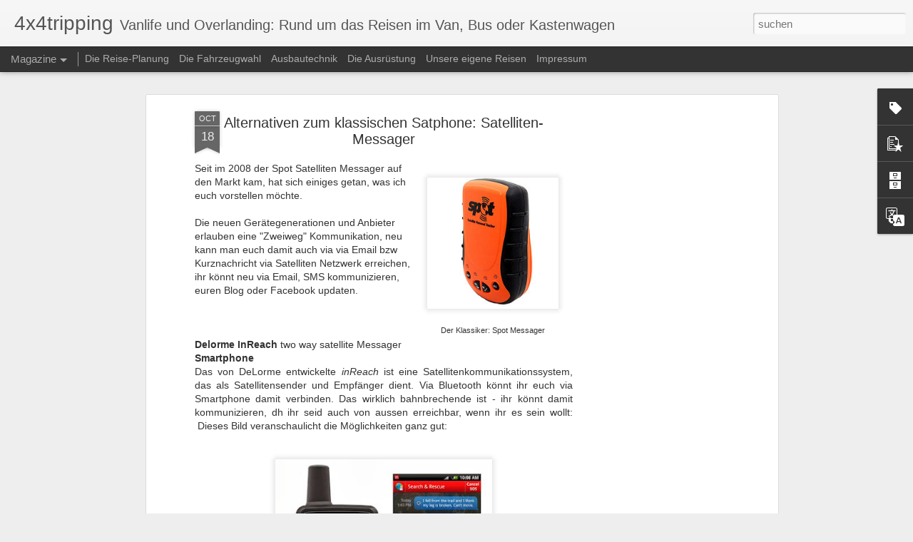

--- FILE ---
content_type: text/html; charset=utf-8
request_url: https://www.google.com/recaptcha/api2/aframe
body_size: 258
content:
<!DOCTYPE HTML><html><head><meta http-equiv="content-type" content="text/html; charset=UTF-8"></head><body><script nonce="DhvVm7McK1EQhmFs7K_b0A">/** Anti-fraud and anti-abuse applications only. See google.com/recaptcha */ try{var clients={'sodar':'https://pagead2.googlesyndication.com/pagead/sodar?'};window.addEventListener("message",function(a){try{if(a.source===window.parent){var b=JSON.parse(a.data);var c=clients[b['id']];if(c){var d=document.createElement('img');d.src=c+b['params']+'&rc='+(localStorage.getItem("rc::a")?sessionStorage.getItem("rc::b"):"");window.document.body.appendChild(d);sessionStorage.setItem("rc::e",parseInt(sessionStorage.getItem("rc::e")||0)+1);localStorage.setItem("rc::h",'1768983485455');}}}catch(b){}});window.parent.postMessage("_grecaptcha_ready", "*");}catch(b){}</script></body></html>

--- FILE ---
content_type: text/javascript; charset=UTF-8
request_url: https://www.4x4tripping.com/?v=0&action=initial&widgetId=Label2&responseType=js&xssi_token=AOuZoY53HPeS0euVkbuA8-R0HrWykQl1Kw%3A1768983483132
body_size: 915
content:
try {
_WidgetManager._HandleControllerResult('Label2', 'initial',{'title': 'Labels', 'display': 'cloud', 'showFreqNumbers': false, 'labels': [{'name': 'Ausr\xfcstung', 'count': 57, 'cssSize': 5, 'url': 'https://www.4x4tripping.com/search/label/Ausr%C3%BCstung'}, {'name': 'Reise-Planung', 'count': 49, 'cssSize': 5, 'url': 'https://www.4x4tripping.com/search/label/Reise-Planung'}, {'name': 'Video', 'count': 44, 'cssSize': 5, 'url': 'https://www.4x4tripping.com/search/label/Video'}, {'name': 'Ausbau-Technik', 'count': 42, 'cssSize': 5, 'url': 'https://www.4x4tripping.com/search/label/Ausbau-Technik'}, {'name': 'Produkttest', 'count': 32, 'cssSize': 4, 'url': 'https://www.4x4tripping.com/search/label/Produkttest'}, {'name': 'Reisevorstellung', 'count': 30, 'cssSize': 4, 'url': 'https://www.4x4tripping.com/search/label/Reisevorstellung'}, {'name': 'Navigation', 'count': 28, 'cssSize': 4, 'url': 'https://www.4x4tripping.com/search/label/Navigation'}, {'name': 'Overlanding', 'count': 27, 'cssSize': 4, 'url': 'https://www.4x4tripping.com/search/label/Overlanding'}, {'name': 'Afrika', 'count': 23, 'cssSize': 4, 'url': 'https://www.4x4tripping.com/search/label/Afrika'}, {'name': 'iPad/iPhone', 'count': 23, 'cssSize': 4, 'url': 'https://www.4x4tripping.com/search/label/iPad%2FiPhone'}, {'name': 'Smartphone', 'count': 20, 'cssSize': 4, 'url': 'https://www.4x4tripping.com/search/label/Smartphone'}, {'name': 'Offtopic', 'count': 19, 'cssSize': 4, 'url': 'https://www.4x4tripping.com/search/label/Offtopic'}, {'name': 'Gef\xfchlswelt', 'count': 18, 'cssSize': 4, 'url': 'https://www.4x4tripping.com/search/label/Gef%C3%BChlswelt'}, {'name': 'Fahrzeug-Auswahl', 'count': 16, 'cssSize': 4, 'url': 'https://www.4x4tripping.com/search/label/Fahrzeug-Auswahl'}, {'name': 'Bergematerial', 'count': 15, 'cssSize': 4, 'url': 'https://www.4x4tripping.com/search/label/Bergematerial'}, {'name': 'Kaufberatung', 'count': 14, 'cssSize': 4, 'url': 'https://www.4x4tripping.com/search/label/Kaufberatung'}, {'name': 'Politik', 'count': 14, 'cssSize': 4, 'url': 'https://www.4x4tripping.com/search/label/Politik'}, {'name': 'Seidenstrasse', 'count': 14, 'cssSize': 4, 'url': 'https://www.4x4tripping.com/search/label/Seidenstrasse'}, {'name': 'Tablet', 'count': 14, 'cssSize': 4, 'url': 'https://www.4x4tripping.com/search/label/Tablet'}, {'name': 'Weltreisen', 'count': 14, 'cssSize': 4, 'url': 'https://www.4x4tripping.com/search/label/Weltreisen'}, {'name': 'Westroute', 'count': 13, 'cssSize': 4, 'url': 'https://www.4x4tripping.com/search/label/Westroute'}, {'name': '#Buschfunk', 'count': 12, 'cssSize': 3, 'url': 'https://www.4x4tripping.com/search/label/%23Buschfunk'}, {'name': 'Bordcomputer', 'count': 12, 'cssSize': 3, 'url': 'https://www.4x4tripping.com/search/label/Bordcomputer'}, {'name': 'Buschfunk', 'count': 12, 'cssSize': 3, 'url': 'https://www.4x4tripping.com/search/label/Buschfunk'}, {'name': 'Ostroute', 'count': 12, 'cssSize': 3, 'url': 'https://www.4x4tripping.com/search/label/Ostroute'}, {'name': 'Reisetipp', 'count': 10, 'cssSize': 3, 'url': 'https://www.4x4tripping.com/search/label/Reisetipp'}, {'name': 'Sicherheitslage', 'count': 10, 'cssSize': 3, 'url': 'https://www.4x4tripping.com/search/label/Sicherheitslage'}, {'name': 'Batterie', 'count': 8, 'cssSize': 3, 'url': 'https://www.4x4tripping.com/search/label/Batterie'}, {'name': 'Outdoor-K\xfcche', 'count': 7, 'cssSize': 3, 'url': 'https://www.4x4tripping.com/search/label/Outdoor-K%C3%BCche'}, {'name': 'Panamerika', 'count': 7, 'cssSize': 3, 'url': 'https://www.4x4tripping.com/search/label/Panamerika'}, {'name': 'camping', 'count': 7, 'cssSize': 3, 'url': 'https://www.4x4tripping.com/search/label/camping'}, {'name': 'Android', 'count': 6, 'cssSize': 3, 'url': 'https://www.4x4tripping.com/search/label/Android'}, {'name': 'Aktivit\xe4ten', 'count': 5, 'cssSize': 3, 'url': 'https://www.4x4tripping.com/search/label/Aktivit%C3%A4ten'}, {'name': 'Bus-Gear', 'count': 5, 'cssSize': 3, 'url': 'https://www.4x4tripping.com/search/label/Bus-Gear'}, {'name': 'H\xf6r und Lesestoff', 'count': 5, 'cssSize': 3, 'url': 'https://www.4x4tripping.com/search/label/H%C3%B6r%20und%20Lesestoff'}, {'name': '4x4tripping', 'count': 4, 'cssSize': 2, 'url': 'https://www.4x4tripping.com/search/label/4x4tripping'}, {'name': 'Australien', 'count': 4, 'cssSize': 2, 'url': 'https://www.4x4tripping.com/search/label/Australien'}, {'name': 'Preistipp', 'count': 4, 'cssSize': 2, 'url': 'https://www.4x4tripping.com/search/label/Preistipp'}, {'name': 'Solar', 'count': 4, 'cssSize': 2, 'url': 'https://www.4x4tripping.com/search/label/Solar'}, {'name': 'Transsibiria', 'count': 4, 'cssSize': 2, 'url': 'https://www.4x4tripping.com/search/label/Transsibiria'}, {'name': 'homeoffice', 'count': 4, 'cssSize': 2, 'url': 'https://www.4x4tripping.com/search/label/homeoffice'}, {'name': 'Carnet', 'count': 3, 'cssSize': 2, 'url': 'https://www.4x4tripping.com/search/label/Carnet'}, {'name': 'Crowdfunding', 'count': 3, 'cssSize': 2, 'url': 'https://www.4x4tripping.com/search/label/Crowdfunding'}, {'name': 'Kurzreisen', 'count': 3, 'cssSize': 2, 'url': 'https://www.4x4tripping.com/search/label/Kurzreisen'}, {'name': 'Schwarmfinanzierung', 'count': 3, 'cssSize': 2, 'url': 'https://www.4x4tripping.com/search/label/Schwarmfinanzierung'}, {'name': 'Schweiz', 'count': 3, 'cssSize': 2, 'url': 'https://www.4x4tripping.com/search/label/Schweiz'}, {'name': 'Sicherheit', 'count': 3, 'cssSize': 2, 'url': 'https://www.4x4tripping.com/search/label/Sicherheit'}, {'name': 'Versicherung', 'count': 3, 'cssSize': 2, 'url': 'https://www.4x4tripping.com/search/label/Versicherung'}, {'name': 'Myanmar', 'count': 2, 'cssSize': 2, 'url': 'https://www.4x4tripping.com/search/label/Myanmar'}, {'name': 'Packliste', 'count': 2, 'cssSize': 2, 'url': 'https://www.4x4tripping.com/search/label/Packliste'}, {'name': 'Vanlife', 'count': 2, 'cssSize': 2, 'url': 'https://www.4x4tripping.com/search/label/Vanlife'}, {'name': 'Wetter', 'count': 2, 'cssSize': 2, 'url': 'https://www.4x4tripping.com/search/label/Wetter'}, {'name': 'Wildcamping', 'count': 2, 'cssSize': 2, 'url': 'https://www.4x4tripping.com/search/label/Wildcamping'}, {'name': 'Windows8', 'count': 2, 'cssSize': 2, 'url': 'https://www.4x4tripping.com/search/label/Windows8'}, {'name': 'Zoll', 'count': 2, 'cssSize': 2, 'url': 'https://www.4x4tripping.com/search/label/Zoll'}, {'name': 'Z\xfcrich', 'count': 2, 'cssSize': 2, 'url': 'https://www.4x4tripping.com/search/label/Z%C3%BCrich'}, {'name': 'gasadapter', 'count': 2, 'cssSize': 2, 'url': 'https://www.4x4tripping.com/search/label/gasadapter'}, {'name': 'App-Vorstellung', 'count': 1, 'cssSize': 1, 'url': 'https://www.4x4tripping.com/search/label/App-Vorstellung'}, {'name': 'Baby', 'count': 1, 'cssSize': 1, 'url': 'https://www.4x4tripping.com/search/label/Baby'}, {'name': 'Canada', 'count': 1, 'cssSize': 1, 'url': 'https://www.4x4tripping.com/search/label/Canada'}, {'name': 'Ersatzteile', 'count': 1, 'cssSize': 1, 'url': 'https://www.4x4tripping.com/search/label/Ersatzteile'}, {'name': 'Luftfahrwerk', 'count': 1, 'cssSize': 1, 'url': 'https://www.4x4tripping.com/search/label/Luftfahrwerk'}, {'name': 'Medikamente', 'count': 1, 'cssSize': 1, 'url': 'https://www.4x4tripping.com/search/label/Medikamente'}, {'name': 'Multimedia', 'count': 1, 'cssSize': 1, 'url': 'https://www.4x4tripping.com/search/label/Multimedia'}, {'name': 'Notstrom', 'count': 1, 'cssSize': 1, 'url': 'https://www.4x4tripping.com/search/label/Notstrom'}, {'name': 'Prepping', 'count': 1, 'cssSize': 1, 'url': 'https://www.4x4tripping.com/search/label/Prepping'}, {'name': 'Reise-Apotheke', 'count': 1, 'cssSize': 1, 'url': 'https://www.4x4tripping.com/search/label/Reise-Apotheke'}, {'name': 'Survival-Vorsorge', 'count': 1, 'cssSize': 1, 'url': 'https://www.4x4tripping.com/search/label/Survival-Vorsorge'}, {'name': 'Veranstaltung', 'count': 1, 'cssSize': 1, 'url': 'https://www.4x4tripping.com/search/label/Veranstaltung'}, {'name': 'Visa', 'count': 1, 'cssSize': 1, 'url': 'https://www.4x4tripping.com/search/label/Visa'}, {'name': 'geld', 'count': 1, 'cssSize': 1, 'url': 'https://www.4x4tripping.com/search/label/geld'}, {'name': 'satire', 'count': 1, 'cssSize': 1, 'url': 'https://www.4x4tripping.com/search/label/satire'}]});
} catch (e) {
  if (typeof log != 'undefined') {
    log('HandleControllerResult failed: ' + e);
  }
}


--- FILE ---
content_type: text/javascript; charset=UTF-8
request_url: https://www.4x4tripping.com/?v=0&action=initial&widgetId=Translate1&responseType=js&xssi_token=AOuZoY53HPeS0euVkbuA8-R0HrWykQl1Kw%3A1768983483132
body_size: -150
content:
try {
_WidgetManager._HandleControllerResult('Translate1', 'initial',{'title': 'Translate', 'layout': 'VERTICAL', 'pageLanguage': 'de'});
} catch (e) {
  if (typeof log != 'undefined') {
    log('HandleControllerResult failed: ' + e);
  }
}


--- FILE ---
content_type: text/javascript; charset=UTF-8
request_url: https://www.4x4tripping.com/?v=0&action=initial&widgetId=PopularPosts2&responseType=js&xssi_token=AOuZoY53HPeS0euVkbuA8-R0HrWykQl1Kw%3A1768983483132
body_size: 3777
content:
try {
_WidgetManager._HandleControllerResult('PopularPosts2', 'initial',{'title': '', 'showSnippets': true, 'showThumbnails': true, 'thumbnailSize': 72, 'showAuthor': false, 'showDate': false, 'posts': [{'id': '4992562775603797090', 'title': 'Adapter f\xfcr Kartuschen: Ersatz f\xfcr Campinggaz R904/R907  ', 'href': 'https://www.4x4tripping.com/2022/01/campinggaz-r904r907-ersatz-adapter-fur-kartuschen.html', 'snippet': 'Wer kennt es nicht, der n\xe4chste Trip ist angedacht - und man f\xe4ngt an dar\xfcber zu gr\xfcbeln, ob die Gasflasche diesen Trip auch noch mitmacht. ...', 'thumbnail': 'https://blogger.googleusercontent.com/img/b/R29vZ2xl/AVvXsEj620V7Zr4DXccyuMiy1C-8wDUkAgEsS46U7XXqekd3MZA68tcuxXD35UDWQ9RI7XpaAPmqlZ-Gh269FUbIQfoEAQlvm8zlj6v-FyUsP-gwmVpZYAco7sNLdMFb7pcJduVtJ9XAZXFl8kst0dPlYL6IkwZ8XuK2hOJ2LqLu-vSG8xEV93wmk1tGk8l3/s72-w400-c-h300/Adapter-temporaere-ersatzkartusche-schraubkartuschen-steckkartusche-ersatz-campinggaz-gasflasche-ersetzen-r907-r904-ersatz-alternative-gasflaschen.jpg', 'featuredImage': 'https://blogger.googleusercontent.com/img/b/R29vZ2xl/AVvXsEj620V7Zr4DXccyuMiy1C-8wDUkAgEsS46U7XXqekd3MZA68tcuxXD35UDWQ9RI7XpaAPmqlZ-Gh269FUbIQfoEAQlvm8zlj6v-FyUsP-gwmVpZYAco7sNLdMFb7pcJduVtJ9XAZXFl8kst0dPlYL6IkwZ8XuK2hOJ2LqLu-vSG8xEV93wmk1tGk8l3/w400-h300/Adapter-temporaere-ersatzkartusche-schraubkartuschen-steckkartusche-ersatz-campinggaz-gasflasche-ersetzen-r907-r904-ersatz-alternative-gasflaschen.jpg'}, {'id': '6582334298622013610', 'title': 'Status der Grenz\xfcberg\xe4nge zwischen Chile und Argentinien', 'href': 'https://www.4x4tripping.com/2024/10/status-grenzubergange-argentinien-chile.html', 'snippet': 'Zwischen Argentinien und Chile gibt es mehr Grenz\xfcberg\xe4nge die mit dem Fahrzeug passierbar sind und eine normale Zollabfertigung haben als d...', 'thumbnail': 'https://blogger.googleusercontent.com/img/b/R29vZ2xl/AVvXsEhBZnQS1lNG_CxWWytKdW-_WkiEC7lSfkjmVqcLFzMHmujpe6BHwCOqrm6THU3X81hMK0TdVs2iWNLk9dph_ZhG0h72xEzahdi27t5ucgjx_ytuQ53edUrthrjRYX0TcFxqWA0ESaYFJPW1LkxIbJWwfWnjbLiAQIpb8MELNxaHske0tN-q7_ZcnmdwSjU/s72-w313-c-h400/argentinien-chile-anden-paesse-internationaler-grenzuebergang-zollabfertigung.jpg', 'featuredImage': 'https://blogger.googleusercontent.com/img/b/R29vZ2xl/AVvXsEhBZnQS1lNG_CxWWytKdW-_WkiEC7lSfkjmVqcLFzMHmujpe6BHwCOqrm6THU3X81hMK0TdVs2iWNLk9dph_ZhG0h72xEzahdi27t5ucgjx_ytuQ53edUrthrjRYX0TcFxqWA0ESaYFJPW1LkxIbJWwfWnjbLiAQIpb8MELNxaHske0tN-q7_ZcnmdwSjU/w313-h400/argentinien-chile-anden-paesse-internationaler-grenzuebergang-zollabfertigung.jpg'}, {'id': '4108806434489345552', 'title': 'Notstrom \x26 Survival: 10-Tage Vorbereitung mit Solar, Ausr\xfcstung \x26 Vorr\xe4ten', 'href': 'https://www.4x4tripping.com/2025/10/notstrom-survival-10-tage-vorbereitung-solar-ausruestung-vorraete.html', 'snippet': 'Beim Thema Prepping verliert man sich leicht in Extremen \u2013 Bunkerromantik hier, Endzeitfantasien da. Sinnvoller ist es, pragmatisch zu bleib...', 'thumbnail': 'https://blogger.googleusercontent.com/img/b/R29vZ2xl/AVvXsEgUHFzOiMt0OV6gX9g3PapyPgzZLueXA4zIw4LF0QseOwCvCGUTWfv6Q2FFhEaR5d0CWyXW74P5tJ4b7JRDe5nWoAVgGUt5ZUR063gNa6h-y9WBPCDcXfZ7C3FxrpFWnCEITRjnkYXiRiiTuBZ7a2GKl-XzZfrP06_8ghJfGPvUYkoav6diALPeOzsGSbA/s72-w400-c-h268/survival-prepping-10-tage-krisenvorbereitung-guide.jpg', 'featuredImage': 'https://blogger.googleusercontent.com/img/b/R29vZ2xl/AVvXsEgUHFzOiMt0OV6gX9g3PapyPgzZLueXA4zIw4LF0QseOwCvCGUTWfv6Q2FFhEaR5d0CWyXW74P5tJ4b7JRDe5nWoAVgGUt5ZUR063gNa6h-y9WBPCDcXfZ7C3FxrpFWnCEITRjnkYXiRiiTuBZ7a2GKl-XzZfrP06_8ghJfGPvUYkoav6diALPeOzsGSbA/w400-h268/survival-prepping-10-tage-krisenvorbereitung-guide.jpg'}, {'id': '2101600831257047386', 'title': 'VB-Airsuspension 4C Luftfahrwerk im Test: Vorteile, Nachteile \x26 Erfahrungen', 'href': 'https://www.4x4tripping.com/2025/07/vb-airsuspension-4c-luftfahrwerk-test-vorteile-nachteile-30mm.html', 'snippet': 'Wir fahren den VW Bus T6.1 mit dem VB-Air 4C Luftfahrwerk (die Variante mit +30\u202fmm H\xf6herlegung) nicht nur auf Reisen, sondern auch ab und zu...', 'thumbnail': 'https://blogger.googleusercontent.com/img/b/R29vZ2xl/AVvXsEg_Om2cKWER0L3IJChdIm4BPWZmz_fk8KsdxdKwdA7RXcfeFszFriWpneYmB_KNtYkh-Z5-rb4wzYdBNy-qWRBbjH4fJGaasU-kkcJBnBZ1vkTOTpnycPaOk2-ZQE_7ttPoCqfN1KH5PdaQnKs6piC6TYDL2asjLAFxKuz7Bephaj5BjVVgQXbiVJrLfsg/s72-w400-c-h300/motorsaege-holz-saegen-lagerfeuer-saege-akku-kettensaege-handlich-elektrisch-batterie-004.jpg', 'featuredImage': 'https://blogger.googleusercontent.com/img/b/R29vZ2xl/AVvXsEg_Om2cKWER0L3IJChdIm4BPWZmz_fk8KsdxdKwdA7RXcfeFszFriWpneYmB_KNtYkh-Z5-rb4wzYdBNy-qWRBbjH4fJGaasU-kkcJBnBZ1vkTOTpnycPaOk2-ZQE_7ttPoCqfN1KH5PdaQnKs6piC6TYDL2asjLAFxKuz7Bephaj5BjVVgQXbiVJrLfsg/w400-h300/motorsaege-holz-saegen-lagerfeuer-saege-akku-kettensaege-handlich-elektrisch-batterie-004.jpg'}, {'id': '8669892719207116445', 'title': 'Fernfahren \u2014 Overlanding-Familie aus der Schweiz reist durch Afrika', 'href': 'https://www.4x4tripping.com/2025/08/overlanding-familie-schweiz-transafrika-reise.html', 'snippet': 'Heute gibt es einen optischen Leckerbissen aus unserer Transafrika-Westroute Linksammlung .\xa0 Carmen, Sandro und ihr Sohn Theo aus dem Berner...', 'thumbnail': 'https://lh3.googleusercontent.com/blogger_img_proxy/AEn0k_sm1ee4QDGP34eADsODvdnhkeA3zgfK4fX_Zdc0tBMBtUxlajOY-CUY8QzlAsDtVnx4Cliv6sQfcONApgDAY4OOTx6w-dhabWYr_n1T_Gih0A', 'featuredImage': 'https://lh3.googleusercontent.com/blogger_img_proxy/AEn0k_tvmMsRyzeh4jlft7GvfKIlrdd-G-dS6hj_9tp3U9FHVnFT_ZFcpf85tvrT-ThZVV4hAmUb2iV_Hk3twrKL2qZH-M9rQG7b_GM-3l8tE2AldbEw'}, {'id': '8274218931053780194', 'title': 'Paso Mayer - von O`Higgins nach Argentinien', 'href': 'https://www.4x4tripping.com/2025/12/paso-mayer-von-ohiggins-nach-argentinien.html', 'snippet': 'Die aktiven Mitleser errinnern sich bestimmt an meinem Artikel zu einem \x26quot;der\x26quot; sagenumwobenen bekannten Offroad Tracks in S\xfcdamerik...', 'thumbnail': 'https://blogger.googleusercontent.com/img/b/R29vZ2xl/AVvXsEhpaA5KCcoXeWDn0cY6n5ch_C9EJxP6mloimnfWpC8cCvnkYKFAYGnHHiR5SJGEmJz__WX1ZuT47hvMswfFGAR8hCWlhnyMWLKWkCgyCuHXg7nKkR_xx3Vl67BsmvAJUN29yIwVncmCzSs/s72-w496-c-h279/ohiggins-Carretera+Austral-Patagonia-connect-ruta40-offroad-argentina-4x4-vanlife-overlanding.JPG', 'featuredImage': 'https://blogger.googleusercontent.com/img/b/R29vZ2xl/AVvXsEhpaA5KCcoXeWDn0cY6n5ch_C9EJxP6mloimnfWpC8cCvnkYKFAYGnHHiR5SJGEmJz__WX1ZuT47hvMswfFGAR8hCWlhnyMWLKWkCgyCuHXg7nKkR_xx3Vl67BsmvAJUN29yIwVncmCzSs/w496-h279/ohiggins-Carretera+Austral-Patagonia-connect-ruta40-offroad-argentina-4x4-vanlife-overlanding.JPG'}, {'id': '7839937833951647713', 'title': 'Heisse Aussendusche - L\xf6sungsans\xe4tze f\xfcr Vanlife und Overlanding', 'href': 'https://www.4x4tripping.com/2021/06/heisse-dusche-fuer-Overlanding-Vanlife.html', 'snippet': 'Wir Reisen seit 9 Jahren mit einem W\xe4rmetauscher der in den Motor K\xfchlkreislauf integriert ist. Diese L\xf6sung erfordert einen gr\xf6sseren Eingr...', 'thumbnail': 'https://blogger.googleusercontent.com/img/b/R29vZ2xl/AVvXsEgkpUsue3ec8iY8LbzK5Z73XEreZpFtL6ZSQk0YWb3aLSATo0nJ6QmCh-__pUieisc726D_Jc3fS3zoWgMgP1j9VA4DV2CPSHveJeu8zmGwtAgN50szTmU9TY3jqGvMFjjk2KRS-ak7KWw/s72-w308-c-h320/Camping-gas-elektro-durchlauferhitzer-wohnmobil-wildcamping-heiss-duschen-butan-12v-220v-verbot.jpg', 'featuredImage': 'https://blogger.googleusercontent.com/img/b/R29vZ2xl/AVvXsEgkpUsue3ec8iY8LbzK5Z73XEreZpFtL6ZSQk0YWb3aLSATo0nJ6QmCh-__pUieisc726D_Jc3fS3zoWgMgP1j9VA4DV2CPSHveJeu8zmGwtAgN50szTmU9TY3jqGvMFjjk2KRS-ak7KWw/w308-h320/Camping-gas-elektro-durchlauferhitzer-wohnmobil-wildcamping-heiss-duschen-butan-12v-220v-verbot.jpg'}, {'id': '5877973593353313539', 'title': 'Reisefahrzeug Offroad-Umbau was braucht es wirklich?', 'href': 'https://www.4x4tripping.com/2020/09/reisefahrzeug-offroad-umbau-was-es-wirklich-braucht.html', 'snippet': '   Der Fahrzeug Ausbau, in englisch vehicle overland preparation- ist f\xfcr jeden Einsteiger in das Thema \xe4usserst verwirrend. Immer wieder we...', 'thumbnail': 'https://blogger.googleusercontent.com/img/b/R29vZ2xl/AVvXsEgj8fa4UYd4aT6L06jLyypT3zlS3rQR9r_c2il2SAMp6Fmcmv4zJXaPptI4wtQR-pn64HWZirvaBRiMiKSRHX5Kzo4jBlLA8yEUyxt5WOcBOVvGaklDPREWPlSRhEAuItXDT7Ozb7HymtI/s72-w400-c-h225/overland-vehicle-preparation-overlanding-fahrzeugumbau-offroad-tips-erfahrungen-r%25C3%25BCckblick.JPG', 'featuredImage': 'https://blogger.googleusercontent.com/img/b/R29vZ2xl/AVvXsEgj8fa4UYd4aT6L06jLyypT3zlS3rQR9r_c2il2SAMp6Fmcmv4zJXaPptI4wtQR-pn64HWZirvaBRiMiKSRHX5Kzo4jBlLA8yEUyxt5WOcBOVvGaklDPREWPlSRhEAuItXDT7Ozb7HymtI/w400-h225/overland-vehicle-preparation-overlanding-fahrzeugumbau-offroad-tips-erfahrungen-r%25C3%25BCckblick.JPG'}, {'id': '7212365389462800593', 'title': 'Die portable Standheizung f\xfcrs Dachzelt, Zelt und Wohnwagen oder Boot', 'href': 'https://www.4x4tripping.com/2022/10/die-portable-standheizung-furs-dachzelt-und-wohnwagen.html', 'snippet': 'In vielen Foren und Blogs finden sich tolle \xabDo It Yourself\xbb oder auch kurz DIY Projekte wo eine Standheizung f\xfcr das Dachzelt in eine alte ...', 'thumbnail': 'https://blogger.googleusercontent.com/img/b/R29vZ2xl/AVvXsEjoScdJSdo1iyJXAIBOwvaPFtaljAwYLj9G8C4amj3d2h92ySqfF8SQvhHygS9SjeDcoRhYHT2IAgRL8tSuAnktFThN_it0JnBMaqnomk-ueTu-0nVZ4wSuAyZvHKdPN3kWAPEoSl1tp7rFZari1sBHngwMppapEo8lK8Tw-l_KHuikLlmByv93HTH4/s72-w400-c-h299/dachzelt-heizung-externe-diesel-standheizung-fernbedienung.JPG', 'featuredImage': 'https://blogger.googleusercontent.com/img/b/R29vZ2xl/AVvXsEjoScdJSdo1iyJXAIBOwvaPFtaljAwYLj9G8C4amj3d2h92ySqfF8SQvhHygS9SjeDcoRhYHT2IAgRL8tSuAnktFThN_it0JnBMaqnomk-ueTu-0nVZ4wSuAyZvHKdPN3kWAPEoSl1tp7rFZari1sBHngwMppapEo8lK8Tw-l_KHuikLlmByv93HTH4/w400-h299/dachzelt-heizung-externe-diesel-standheizung-fernbedienung.JPG'}, {'id': '2832311449641494535', 'title': 'Packliste Vanlife Basis Ausr\xfcstung - was geh\xf6rt zur Grundausr\xfcstung?', 'href': 'https://www.4x4tripping.com/2023/05/packliste-vanlife-basis-ausrustung-grundausruestung.html', 'snippet': '\xa0 Ihr kennt sie, die kleinen Helferchen die nirgends auf einen Packliste sind, aber die richtig fehlen w\xfcrden wenn man sie nicht dabei hat. ...', 'thumbnail': 'https://blogger.googleusercontent.com/img/b/R29vZ2xl/AVvXsEg9cVpXRhY9L-4EgPo8WIJXiUv_eEmBfQNtVMBO5qqWU1pLTmnP1zfKAyM6ZLRVdj0rSOAb_OsfPbVCWEEsj_JKifHUC2az3dXvdsaovXYXTMX-A_dk1Fos60cPoMvM4qt2b40MsKmEVhy5slNNMaTrCvjZwnv-ne8IwWVTDvvd9WHvi_o6jA-cf7_s/s72-w400-c-h127/vanlife-packliste-ausruestung-basis-basics-grundausruestung-wohnmobil-reisefahrzeug-camping.jpg', 'featuredImage': 'https://blogger.googleusercontent.com/img/b/R29vZ2xl/AVvXsEg9cVpXRhY9L-4EgPo8WIJXiUv_eEmBfQNtVMBO5qqWU1pLTmnP1zfKAyM6ZLRVdj0rSOAb_OsfPbVCWEEsj_JKifHUC2az3dXvdsaovXYXTMX-A_dk1Fos60cPoMvM4qt2b40MsKmEVhy5slNNMaTrCvjZwnv-ne8IwWVTDvvd9WHvi_o6jA-cf7_s/w400-h127/vanlife-packliste-ausruestung-basis-basics-grundausruestung-wohnmobil-reisefahrzeug-camping.jpg'}]});
} catch (e) {
  if (typeof log != 'undefined') {
    log('HandleControllerResult failed: ' + e);
  }
}


--- FILE ---
content_type: text/javascript; charset=UTF-8
request_url: https://www.4x4tripping.com/?v=0&action=initial&widgetId=Label2&responseType=js&xssi_token=AOuZoY53HPeS0euVkbuA8-R0HrWykQl1Kw%3A1768983483132
body_size: 835
content:
try {
_WidgetManager._HandleControllerResult('Label2', 'initial',{'title': 'Labels', 'display': 'cloud', 'showFreqNumbers': false, 'labels': [{'name': 'Ausr\xfcstung', 'count': 57, 'cssSize': 5, 'url': 'https://www.4x4tripping.com/search/label/Ausr%C3%BCstung'}, {'name': 'Reise-Planung', 'count': 49, 'cssSize': 5, 'url': 'https://www.4x4tripping.com/search/label/Reise-Planung'}, {'name': 'Video', 'count': 44, 'cssSize': 5, 'url': 'https://www.4x4tripping.com/search/label/Video'}, {'name': 'Ausbau-Technik', 'count': 42, 'cssSize': 5, 'url': 'https://www.4x4tripping.com/search/label/Ausbau-Technik'}, {'name': 'Produkttest', 'count': 32, 'cssSize': 4, 'url': 'https://www.4x4tripping.com/search/label/Produkttest'}, {'name': 'Reisevorstellung', 'count': 30, 'cssSize': 4, 'url': 'https://www.4x4tripping.com/search/label/Reisevorstellung'}, {'name': 'Navigation', 'count': 28, 'cssSize': 4, 'url': 'https://www.4x4tripping.com/search/label/Navigation'}, {'name': 'Overlanding', 'count': 27, 'cssSize': 4, 'url': 'https://www.4x4tripping.com/search/label/Overlanding'}, {'name': 'Afrika', 'count': 23, 'cssSize': 4, 'url': 'https://www.4x4tripping.com/search/label/Afrika'}, {'name': 'iPad/iPhone', 'count': 23, 'cssSize': 4, 'url': 'https://www.4x4tripping.com/search/label/iPad%2FiPhone'}, {'name': 'Smartphone', 'count': 20, 'cssSize': 4, 'url': 'https://www.4x4tripping.com/search/label/Smartphone'}, {'name': 'Offtopic', 'count': 19, 'cssSize': 4, 'url': 'https://www.4x4tripping.com/search/label/Offtopic'}, {'name': 'Gef\xfchlswelt', 'count': 18, 'cssSize': 4, 'url': 'https://www.4x4tripping.com/search/label/Gef%C3%BChlswelt'}, {'name': 'Fahrzeug-Auswahl', 'count': 16, 'cssSize': 4, 'url': 'https://www.4x4tripping.com/search/label/Fahrzeug-Auswahl'}, {'name': 'Bergematerial', 'count': 15, 'cssSize': 4, 'url': 'https://www.4x4tripping.com/search/label/Bergematerial'}, {'name': 'Kaufberatung', 'count': 14, 'cssSize': 4, 'url': 'https://www.4x4tripping.com/search/label/Kaufberatung'}, {'name': 'Politik', 'count': 14, 'cssSize': 4, 'url': 'https://www.4x4tripping.com/search/label/Politik'}, {'name': 'Seidenstrasse', 'count': 14, 'cssSize': 4, 'url': 'https://www.4x4tripping.com/search/label/Seidenstrasse'}, {'name': 'Tablet', 'count': 14, 'cssSize': 4, 'url': 'https://www.4x4tripping.com/search/label/Tablet'}, {'name': 'Weltreisen', 'count': 14, 'cssSize': 4, 'url': 'https://www.4x4tripping.com/search/label/Weltreisen'}, {'name': 'Westroute', 'count': 13, 'cssSize': 4, 'url': 'https://www.4x4tripping.com/search/label/Westroute'}, {'name': '#Buschfunk', 'count': 12, 'cssSize': 3, 'url': 'https://www.4x4tripping.com/search/label/%23Buschfunk'}, {'name': 'Bordcomputer', 'count': 12, 'cssSize': 3, 'url': 'https://www.4x4tripping.com/search/label/Bordcomputer'}, {'name': 'Buschfunk', 'count': 12, 'cssSize': 3, 'url': 'https://www.4x4tripping.com/search/label/Buschfunk'}, {'name': 'Ostroute', 'count': 12, 'cssSize': 3, 'url': 'https://www.4x4tripping.com/search/label/Ostroute'}, {'name': 'Reisetipp', 'count': 10, 'cssSize': 3, 'url': 'https://www.4x4tripping.com/search/label/Reisetipp'}, {'name': 'Sicherheitslage', 'count': 10, 'cssSize': 3, 'url': 'https://www.4x4tripping.com/search/label/Sicherheitslage'}, {'name': 'Batterie', 'count': 8, 'cssSize': 3, 'url': 'https://www.4x4tripping.com/search/label/Batterie'}, {'name': 'Outdoor-K\xfcche', 'count': 7, 'cssSize': 3, 'url': 'https://www.4x4tripping.com/search/label/Outdoor-K%C3%BCche'}, {'name': 'Panamerika', 'count': 7, 'cssSize': 3, 'url': 'https://www.4x4tripping.com/search/label/Panamerika'}, {'name': 'camping', 'count': 7, 'cssSize': 3, 'url': 'https://www.4x4tripping.com/search/label/camping'}, {'name': 'Android', 'count': 6, 'cssSize': 3, 'url': 'https://www.4x4tripping.com/search/label/Android'}, {'name': 'Aktivit\xe4ten', 'count': 5, 'cssSize': 3, 'url': 'https://www.4x4tripping.com/search/label/Aktivit%C3%A4ten'}, {'name': 'Bus-Gear', 'count': 5, 'cssSize': 3, 'url': 'https://www.4x4tripping.com/search/label/Bus-Gear'}, {'name': 'H\xf6r und Lesestoff', 'count': 5, 'cssSize': 3, 'url': 'https://www.4x4tripping.com/search/label/H%C3%B6r%20und%20Lesestoff'}, {'name': '4x4tripping', 'count': 4, 'cssSize': 2, 'url': 'https://www.4x4tripping.com/search/label/4x4tripping'}, {'name': 'Australien', 'count': 4, 'cssSize': 2, 'url': 'https://www.4x4tripping.com/search/label/Australien'}, {'name': 'Preistipp', 'count': 4, 'cssSize': 2, 'url': 'https://www.4x4tripping.com/search/label/Preistipp'}, {'name': 'Solar', 'count': 4, 'cssSize': 2, 'url': 'https://www.4x4tripping.com/search/label/Solar'}, {'name': 'Transsibiria', 'count': 4, 'cssSize': 2, 'url': 'https://www.4x4tripping.com/search/label/Transsibiria'}, {'name': 'homeoffice', 'count': 4, 'cssSize': 2, 'url': 'https://www.4x4tripping.com/search/label/homeoffice'}, {'name': 'Carnet', 'count': 3, 'cssSize': 2, 'url': 'https://www.4x4tripping.com/search/label/Carnet'}, {'name': 'Crowdfunding', 'count': 3, 'cssSize': 2, 'url': 'https://www.4x4tripping.com/search/label/Crowdfunding'}, {'name': 'Kurzreisen', 'count': 3, 'cssSize': 2, 'url': 'https://www.4x4tripping.com/search/label/Kurzreisen'}, {'name': 'Schwarmfinanzierung', 'count': 3, 'cssSize': 2, 'url': 'https://www.4x4tripping.com/search/label/Schwarmfinanzierung'}, {'name': 'Schweiz', 'count': 3, 'cssSize': 2, 'url': 'https://www.4x4tripping.com/search/label/Schweiz'}, {'name': 'Sicherheit', 'count': 3, 'cssSize': 2, 'url': 'https://www.4x4tripping.com/search/label/Sicherheit'}, {'name': 'Versicherung', 'count': 3, 'cssSize': 2, 'url': 'https://www.4x4tripping.com/search/label/Versicherung'}, {'name': 'Myanmar', 'count': 2, 'cssSize': 2, 'url': 'https://www.4x4tripping.com/search/label/Myanmar'}, {'name': 'Packliste', 'count': 2, 'cssSize': 2, 'url': 'https://www.4x4tripping.com/search/label/Packliste'}, {'name': 'Vanlife', 'count': 2, 'cssSize': 2, 'url': 'https://www.4x4tripping.com/search/label/Vanlife'}, {'name': 'Wetter', 'count': 2, 'cssSize': 2, 'url': 'https://www.4x4tripping.com/search/label/Wetter'}, {'name': 'Wildcamping', 'count': 2, 'cssSize': 2, 'url': 'https://www.4x4tripping.com/search/label/Wildcamping'}, {'name': 'Windows8', 'count': 2, 'cssSize': 2, 'url': 'https://www.4x4tripping.com/search/label/Windows8'}, {'name': 'Zoll', 'count': 2, 'cssSize': 2, 'url': 'https://www.4x4tripping.com/search/label/Zoll'}, {'name': 'Z\xfcrich', 'count': 2, 'cssSize': 2, 'url': 'https://www.4x4tripping.com/search/label/Z%C3%BCrich'}, {'name': 'gasadapter', 'count': 2, 'cssSize': 2, 'url': 'https://www.4x4tripping.com/search/label/gasadapter'}, {'name': 'App-Vorstellung', 'count': 1, 'cssSize': 1, 'url': 'https://www.4x4tripping.com/search/label/App-Vorstellung'}, {'name': 'Baby', 'count': 1, 'cssSize': 1, 'url': 'https://www.4x4tripping.com/search/label/Baby'}, {'name': 'Canada', 'count': 1, 'cssSize': 1, 'url': 'https://www.4x4tripping.com/search/label/Canada'}, {'name': 'Ersatzteile', 'count': 1, 'cssSize': 1, 'url': 'https://www.4x4tripping.com/search/label/Ersatzteile'}, {'name': 'Luftfahrwerk', 'count': 1, 'cssSize': 1, 'url': 'https://www.4x4tripping.com/search/label/Luftfahrwerk'}, {'name': 'Medikamente', 'count': 1, 'cssSize': 1, 'url': 'https://www.4x4tripping.com/search/label/Medikamente'}, {'name': 'Multimedia', 'count': 1, 'cssSize': 1, 'url': 'https://www.4x4tripping.com/search/label/Multimedia'}, {'name': 'Notstrom', 'count': 1, 'cssSize': 1, 'url': 'https://www.4x4tripping.com/search/label/Notstrom'}, {'name': 'Prepping', 'count': 1, 'cssSize': 1, 'url': 'https://www.4x4tripping.com/search/label/Prepping'}, {'name': 'Reise-Apotheke', 'count': 1, 'cssSize': 1, 'url': 'https://www.4x4tripping.com/search/label/Reise-Apotheke'}, {'name': 'Survival-Vorsorge', 'count': 1, 'cssSize': 1, 'url': 'https://www.4x4tripping.com/search/label/Survival-Vorsorge'}, {'name': 'Veranstaltung', 'count': 1, 'cssSize': 1, 'url': 'https://www.4x4tripping.com/search/label/Veranstaltung'}, {'name': 'Visa', 'count': 1, 'cssSize': 1, 'url': 'https://www.4x4tripping.com/search/label/Visa'}, {'name': 'geld', 'count': 1, 'cssSize': 1, 'url': 'https://www.4x4tripping.com/search/label/geld'}, {'name': 'satire', 'count': 1, 'cssSize': 1, 'url': 'https://www.4x4tripping.com/search/label/satire'}]});
} catch (e) {
  if (typeof log != 'undefined') {
    log('HandleControllerResult failed: ' + e);
  }
}


--- FILE ---
content_type: text/javascript; charset=UTF-8
request_url: https://www.4x4tripping.com/?v=0&action=initial&widgetId=BlogArchive1&responseType=js&xssi_token=AOuZoY53HPeS0euVkbuA8-R0HrWykQl1Kw%3A1768983483132
body_size: 1586
content:
try {
_WidgetManager._HandleControllerResult('BlogArchive1', 'initial',{'url': 'https://www.4x4tripping.com/search?updated-min\x3d1970-01-01T01:00:00%2B01:00\x26updated-max\x3d292278994-08-17T07:12:55Z\x26max-results\x3d50', 'name': 'All Posts', 'expclass': 'expanded', 'toggleId': 'ALL-0', 'post-count': 435, 'data': [{'url': 'https://www.4x4tripping.com/2026/', 'name': '2026', 'expclass': 'expanded', 'toggleId': 'YEARLY-1767222000000', 'post-count': 1, 'data': [{'url': 'https://www.4x4tripping.com/2026/01/', 'name': 'Januar', 'expclass': 'expanded', 'toggleId': 'MONTHLY-1767222000000', 'post-count': 1, 'posts': [{'title': 'Notstrom \x26amp; Survival: 10-Tage Vorbereitung mit Sola...', 'url': 'https://www.4x4tripping.com/2025/10/notstrom-survival-10-tage-vorbereitung-solar-ausruestung-vorraete.html'}]}]}, {'url': 'https://www.4x4tripping.com/2025/', 'name': '2025', 'expclass': 'collapsed', 'toggleId': 'YEARLY-1735686000000', 'post-count': 27, 'data': [{'url': 'https://www.4x4tripping.com/2025/12/', 'name': 'Dezember', 'expclass': 'collapsed', 'toggleId': 'MONTHLY-1764543600000', 'post-count': 1}, {'url': 'https://www.4x4tripping.com/2025/11/', 'name': 'November', 'expclass': 'collapsed', 'toggleId': 'MONTHLY-1761951600000', 'post-count': 2}, {'url': 'https://www.4x4tripping.com/2025/10/', 'name': 'Oktober', 'expclass': 'collapsed', 'toggleId': 'MONTHLY-1759269600000', 'post-count': 2}, {'url': 'https://www.4x4tripping.com/2025/09/', 'name': 'September', 'expclass': 'collapsed', 'toggleId': 'MONTHLY-1756677600000', 'post-count': 1}, {'url': 'https://www.4x4tripping.com/2025/08/', 'name': 'August', 'expclass': 'collapsed', 'toggleId': 'MONTHLY-1753999200000', 'post-count': 3}, {'url': 'https://www.4x4tripping.com/2025/07/', 'name': 'Juli', 'expclass': 'collapsed', 'toggleId': 'MONTHLY-1751320800000', 'post-count': 6}, {'url': 'https://www.4x4tripping.com/2025/06/', 'name': 'Juni', 'expclass': 'collapsed', 'toggleId': 'MONTHLY-1748728800000', 'post-count': 1}, {'url': 'https://www.4x4tripping.com/2025/05/', 'name': 'Mai', 'expclass': 'collapsed', 'toggleId': 'MONTHLY-1746050400000', 'post-count': 6}, {'url': 'https://www.4x4tripping.com/2025/04/', 'name': 'April', 'expclass': 'collapsed', 'toggleId': 'MONTHLY-1743458400000', 'post-count': 2}, {'url': 'https://www.4x4tripping.com/2025/03/', 'name': 'M\xe4rz', 'expclass': 'collapsed', 'toggleId': 'MONTHLY-1740783600000', 'post-count': 2}, {'url': 'https://www.4x4tripping.com/2025/02/', 'name': 'Februar', 'expclass': 'collapsed', 'toggleId': 'MONTHLY-1738364400000', 'post-count': 1}]}, {'url': 'https://www.4x4tripping.com/2024/', 'name': '2024', 'expclass': 'collapsed', 'toggleId': 'YEARLY-1704063600000', 'post-count': 31, 'data': [{'url': 'https://www.4x4tripping.com/2024/12/', 'name': 'Dezember', 'expclass': 'collapsed', 'toggleId': 'MONTHLY-1733007600000', 'post-count': 3}, {'url': 'https://www.4x4tripping.com/2024/11/', 'name': 'November', 'expclass': 'collapsed', 'toggleId': 'MONTHLY-1730415600000', 'post-count': 2}, {'url': 'https://www.4x4tripping.com/2024/10/', 'name': 'Oktober', 'expclass': 'collapsed', 'toggleId': 'MONTHLY-1727733600000', 'post-count': 4}, {'url': 'https://www.4x4tripping.com/2024/09/', 'name': 'September', 'expclass': 'collapsed', 'toggleId': 'MONTHLY-1725141600000', 'post-count': 2}, {'url': 'https://www.4x4tripping.com/2024/08/', 'name': 'August', 'expclass': 'collapsed', 'toggleId': 'MONTHLY-1722463200000', 'post-count': 4}, {'url': 'https://www.4x4tripping.com/2024/07/', 'name': 'Juli', 'expclass': 'collapsed', 'toggleId': 'MONTHLY-1719784800000', 'post-count': 1}, {'url': 'https://www.4x4tripping.com/2024/06/', 'name': 'Juni', 'expclass': 'collapsed', 'toggleId': 'MONTHLY-1717192800000', 'post-count': 2}, {'url': 'https://www.4x4tripping.com/2024/05/', 'name': 'Mai', 'expclass': 'collapsed', 'toggleId': 'MONTHLY-1714514400000', 'post-count': 2}, {'url': 'https://www.4x4tripping.com/2024/04/', 'name': 'April', 'expclass': 'collapsed', 'toggleId': 'MONTHLY-1711922400000', 'post-count': 2}, {'url': 'https://www.4x4tripping.com/2024/03/', 'name': 'M\xe4rz', 'expclass': 'collapsed', 'toggleId': 'MONTHLY-1709247600000', 'post-count': 3}, {'url': 'https://www.4x4tripping.com/2024/02/', 'name': 'Februar', 'expclass': 'collapsed', 'toggleId': 'MONTHLY-1706742000000', 'post-count': 4}, {'url': 'https://www.4x4tripping.com/2024/01/', 'name': 'Januar', 'expclass': 'collapsed', 'toggleId': 'MONTHLY-1704063600000', 'post-count': 2}]}, {'url': 'https://www.4x4tripping.com/2023/', 'name': '2023', 'expclass': 'collapsed', 'toggleId': 'YEARLY-1672527600000', 'post-count': 79, 'data': [{'url': 'https://www.4x4tripping.com/2023/12/', 'name': 'Dezember', 'expclass': 'collapsed', 'toggleId': 'MONTHLY-1701385200000', 'post-count': 4}, {'url': 'https://www.4x4tripping.com/2023/11/', 'name': 'November', 'expclass': 'collapsed', 'toggleId': 'MONTHLY-1698793200000', 'post-count': 2}, {'url': 'https://www.4x4tripping.com/2023/10/', 'name': 'Oktober', 'expclass': 'collapsed', 'toggleId': 'MONTHLY-1696111200000', 'post-count': 6}, {'url': 'https://www.4x4tripping.com/2023/09/', 'name': 'September', 'expclass': 'collapsed', 'toggleId': 'MONTHLY-1693519200000', 'post-count': 7}, {'url': 'https://www.4x4tripping.com/2023/08/', 'name': 'August', 'expclass': 'collapsed', 'toggleId': 'MONTHLY-1690840800000', 'post-count': 10}, {'url': 'https://www.4x4tripping.com/2023/07/', 'name': 'Juli', 'expclass': 'collapsed', 'toggleId': 'MONTHLY-1688162400000', 'post-count': 7}, {'url': 'https://www.4x4tripping.com/2023/06/', 'name': 'Juni', 'expclass': 'collapsed', 'toggleId': 'MONTHLY-1685570400000', 'post-count': 13}, {'url': 'https://www.4x4tripping.com/2023/05/', 'name': 'Mai', 'expclass': 'collapsed', 'toggleId': 'MONTHLY-1682892000000', 'post-count': 8}, {'url': 'https://www.4x4tripping.com/2023/04/', 'name': 'April', 'expclass': 'collapsed', 'toggleId': 'MONTHLY-1680300000000', 'post-count': 4}, {'url': 'https://www.4x4tripping.com/2023/03/', 'name': 'M\xe4rz', 'expclass': 'collapsed', 'toggleId': 'MONTHLY-1677625200000', 'post-count': 4}, {'url': 'https://www.4x4tripping.com/2023/02/', 'name': 'Februar', 'expclass': 'collapsed', 'toggleId': 'MONTHLY-1675206000000', 'post-count': 6}, {'url': 'https://www.4x4tripping.com/2023/01/', 'name': 'Januar', 'expclass': 'collapsed', 'toggleId': 'MONTHLY-1672527600000', 'post-count': 8}]}, {'url': 'https://www.4x4tripping.com/2022/', 'name': '2022', 'expclass': 'collapsed', 'toggleId': 'YEARLY-1640991600000', 'post-count': 55, 'data': [{'url': 'https://www.4x4tripping.com/2022/12/', 'name': 'Dezember', 'expclass': 'collapsed', 'toggleId': 'MONTHLY-1669849200000', 'post-count': 5}, {'url': 'https://www.4x4tripping.com/2022/11/', 'name': 'November', 'expclass': 'collapsed', 'toggleId': 'MONTHLY-1667257200000', 'post-count': 12}, {'url': 'https://www.4x4tripping.com/2022/10/', 'name': 'Oktober', 'expclass': 'collapsed', 'toggleId': 'MONTHLY-1664575200000', 'post-count': 4}, {'url': 'https://www.4x4tripping.com/2022/09/', 'name': 'September', 'expclass': 'collapsed', 'toggleId': 'MONTHLY-1661983200000', 'post-count': 4}, {'url': 'https://www.4x4tripping.com/2022/08/', 'name': 'August', 'expclass': 'collapsed', 'toggleId': 'MONTHLY-1659304800000', 'post-count': 3}, {'url': 'https://www.4x4tripping.com/2022/07/', 'name': 'Juli', 'expclass': 'collapsed', 'toggleId': 'MONTHLY-1656626400000', 'post-count': 3}, {'url': 'https://www.4x4tripping.com/2022/06/', 'name': 'Juni', 'expclass': 'collapsed', 'toggleId': 'MONTHLY-1654034400000', 'post-count': 4}, {'url': 'https://www.4x4tripping.com/2022/05/', 'name': 'Mai', 'expclass': 'collapsed', 'toggleId': 'MONTHLY-1651356000000', 'post-count': 5}, {'url': 'https://www.4x4tripping.com/2022/04/', 'name': 'April', 'expclass': 'collapsed', 'toggleId': 'MONTHLY-1648764000000', 'post-count': 4}, {'url': 'https://www.4x4tripping.com/2022/03/', 'name': 'M\xe4rz', 'expclass': 'collapsed', 'toggleId': 'MONTHLY-1646089200000', 'post-count': 4}, {'url': 'https://www.4x4tripping.com/2022/02/', 'name': 'Februar', 'expclass': 'collapsed', 'toggleId': 'MONTHLY-1643670000000', 'post-count': 3}, {'url': 'https://www.4x4tripping.com/2022/01/', 'name': 'Januar', 'expclass': 'collapsed', 'toggleId': 'MONTHLY-1640991600000', 'post-count': 4}]}, {'url': 'https://www.4x4tripping.com/2021/', 'name': '2021', 'expclass': 'collapsed', 'toggleId': 'YEARLY-1609455600000', 'post-count': 60, 'data': [{'url': 'https://www.4x4tripping.com/2021/12/', 'name': 'Dezember', 'expclass': 'collapsed', 'toggleId': 'MONTHLY-1638313200000', 'post-count': 3}, {'url': 'https://www.4x4tripping.com/2021/11/', 'name': 'November', 'expclass': 'collapsed', 'toggleId': 'MONTHLY-1635721200000', 'post-count': 5}, {'url': 'https://www.4x4tripping.com/2021/10/', 'name': 'Oktober', 'expclass': 'collapsed', 'toggleId': 'MONTHLY-1633039200000', 'post-count': 5}, {'url': 'https://www.4x4tripping.com/2021/09/', 'name': 'September', 'expclass': 'collapsed', 'toggleId': 'MONTHLY-1630447200000', 'post-count': 4}, {'url': 'https://www.4x4tripping.com/2021/08/', 'name': 'August', 'expclass': 'collapsed', 'toggleId': 'MONTHLY-1627768800000', 'post-count': 3}, {'url': 'https://www.4x4tripping.com/2021/07/', 'name': 'Juli', 'expclass': 'collapsed', 'toggleId': 'MONTHLY-1625090400000', 'post-count': 6}, {'url': 'https://www.4x4tripping.com/2021/06/', 'name': 'Juni', 'expclass': 'collapsed', 'toggleId': 'MONTHLY-1622498400000', 'post-count': 5}, {'url': 'https://www.4x4tripping.com/2021/05/', 'name': 'Mai', 'expclass': 'collapsed', 'toggleId': 'MONTHLY-1619820000000', 'post-count': 4}, {'url': 'https://www.4x4tripping.com/2021/04/', 'name': 'April', 'expclass': 'collapsed', 'toggleId': 'MONTHLY-1617228000000', 'post-count': 8}, {'url': 'https://www.4x4tripping.com/2021/03/', 'name': 'M\xe4rz', 'expclass': 'collapsed', 'toggleId': 'MONTHLY-1614553200000', 'post-count': 4}, {'url': 'https://www.4x4tripping.com/2021/02/', 'name': 'Februar', 'expclass': 'collapsed', 'toggleId': 'MONTHLY-1612134000000', 'post-count': 7}, {'url': 'https://www.4x4tripping.com/2021/01/', 'name': 'Januar', 'expclass': 'collapsed', 'toggleId': 'MONTHLY-1609455600000', 'post-count': 6}]}, {'url': 'https://www.4x4tripping.com/2020/', 'name': '2020', 'expclass': 'collapsed', 'toggleId': 'YEARLY-1577833200000', 'post-count': 48, 'data': [{'url': 'https://www.4x4tripping.com/2020/12/', 'name': 'Dezember', 'expclass': 'collapsed', 'toggleId': 'MONTHLY-1606777200000', 'post-count': 4}, {'url': 'https://www.4x4tripping.com/2020/11/', 'name': 'November', 'expclass': 'collapsed', 'toggleId': 'MONTHLY-1604185200000', 'post-count': 4}, {'url': 'https://www.4x4tripping.com/2020/10/', 'name': 'Oktober', 'expclass': 'collapsed', 'toggleId': 'MONTHLY-1601503200000', 'post-count': 3}, {'url': 'https://www.4x4tripping.com/2020/09/', 'name': 'September', 'expclass': 'collapsed', 'toggleId': 'MONTHLY-1598911200000', 'post-count': 3}, {'url': 'https://www.4x4tripping.com/2020/08/', 'name': 'August', 'expclass': 'collapsed', 'toggleId': 'MONTHLY-1596232800000', 'post-count': 5}, {'url': 'https://www.4x4tripping.com/2020/07/', 'name': 'Juli', 'expclass': 'collapsed', 'toggleId': 'MONTHLY-1593554400000', 'post-count': 4}, {'url': 'https://www.4x4tripping.com/2020/06/', 'name': 'Juni', 'expclass': 'collapsed', 'toggleId': 'MONTHLY-1590962400000', 'post-count': 5}, {'url': 'https://www.4x4tripping.com/2020/05/', 'name': 'Mai', 'expclass': 'collapsed', 'toggleId': 'MONTHLY-1588284000000', 'post-count': 6}, {'url': 'https://www.4x4tripping.com/2020/04/', 'name': 'April', 'expclass': 'collapsed', 'toggleId': 'MONTHLY-1585692000000', 'post-count': 4}, {'url': 'https://www.4x4tripping.com/2020/03/', 'name': 'M\xe4rz', 'expclass': 'collapsed', 'toggleId': 'MONTHLY-1583017200000', 'post-count': 2}, {'url': 'https://www.4x4tripping.com/2020/02/', 'name': 'Februar', 'expclass': 'collapsed', 'toggleId': 'MONTHLY-1580511600000', 'post-count': 5}, {'url': 'https://www.4x4tripping.com/2020/01/', 'name': 'Januar', 'expclass': 'collapsed', 'toggleId': 'MONTHLY-1577833200000', 'post-count': 3}]}, {'url': 'https://www.4x4tripping.com/2019/', 'name': '2019', 'expclass': 'collapsed', 'toggleId': 'YEARLY-1546297200000', 'post-count': 1, 'data': [{'url': 'https://www.4x4tripping.com/2019/10/', 'name': 'Oktober', 'expclass': 'collapsed', 'toggleId': 'MONTHLY-1569880800000', 'post-count': 1}]}, {'url': 'https://www.4x4tripping.com/2018/', 'name': '2018', 'expclass': 'collapsed', 'toggleId': 'YEARLY-1514761200000', 'post-count': 1, 'data': [{'url': 'https://www.4x4tripping.com/2018/10/', 'name': 'Oktober', 'expclass': 'collapsed', 'toggleId': 'MONTHLY-1538344800000', 'post-count': 1}]}, {'url': 'https://www.4x4tripping.com/2017/', 'name': '2017', 'expclass': 'collapsed', 'toggleId': 'YEARLY-1483225200000', 'post-count': 1, 'data': [{'url': 'https://www.4x4tripping.com/2017/02/', 'name': 'Februar', 'expclass': 'collapsed', 'toggleId': 'MONTHLY-1485903600000', 'post-count': 1}]}, {'url': 'https://www.4x4tripping.com/2016/', 'name': '2016', 'expclass': 'collapsed', 'toggleId': 'YEARLY-1451602800000', 'post-count': 6, 'data': [{'url': 'https://www.4x4tripping.com/2016/06/', 'name': 'Juni', 'expclass': 'collapsed', 'toggleId': 'MONTHLY-1464732000000', 'post-count': 1}, {'url': 'https://www.4x4tripping.com/2016/05/', 'name': 'Mai', 'expclass': 'collapsed', 'toggleId': 'MONTHLY-1462053600000', 'post-count': 3}, {'url': 'https://www.4x4tripping.com/2016/04/', 'name': 'April', 'expclass': 'collapsed', 'toggleId': 'MONTHLY-1459461600000', 'post-count': 1}, {'url': 'https://www.4x4tripping.com/2016/03/', 'name': 'M\xe4rz', 'expclass': 'collapsed', 'toggleId': 'MONTHLY-1456786800000', 'post-count': 1}]}, {'url': 'https://www.4x4tripping.com/2015/', 'name': '2015', 'expclass': 'collapsed', 'toggleId': 'YEARLY-1420066800000', 'post-count': 16, 'data': [{'url': 'https://www.4x4tripping.com/2015/12/', 'name': 'Dezember', 'expclass': 'collapsed', 'toggleId': 'MONTHLY-1448924400000', 'post-count': 1}, {'url': 'https://www.4x4tripping.com/2015/11/', 'name': 'November', 'expclass': 'collapsed', 'toggleId': 'MONTHLY-1446332400000', 'post-count': 1}, {'url': 'https://www.4x4tripping.com/2015/08/', 'name': 'August', 'expclass': 'collapsed', 'toggleId': 'MONTHLY-1438380000000', 'post-count': 1}, {'url': 'https://www.4x4tripping.com/2015/05/', 'name': 'Mai', 'expclass': 'collapsed', 'toggleId': 'MONTHLY-1430431200000', 'post-count': 1}, {'url': 'https://www.4x4tripping.com/2015/04/', 'name': 'April', 'expclass': 'collapsed', 'toggleId': 'MONTHLY-1427839200000', 'post-count': 5}, {'url': 'https://www.4x4tripping.com/2015/03/', 'name': 'M\xe4rz', 'expclass': 'collapsed', 'toggleId': 'MONTHLY-1425164400000', 'post-count': 3}, {'url': 'https://www.4x4tripping.com/2015/02/', 'name': 'Februar', 'expclass': 'collapsed', 'toggleId': 'MONTHLY-1422745200000', 'post-count': 1}, {'url': 'https://www.4x4tripping.com/2015/01/', 'name': 'Januar', 'expclass': 'collapsed', 'toggleId': 'MONTHLY-1420066800000', 'post-count': 3}]}, {'url': 'https://www.4x4tripping.com/2014/', 'name': '2014', 'expclass': 'collapsed', 'toggleId': 'YEARLY-1388530800000', 'post-count': 51, 'data': [{'url': 'https://www.4x4tripping.com/2014/12/', 'name': 'Dezember', 'expclass': 'collapsed', 'toggleId': 'MONTHLY-1417388400000', 'post-count': 3}, {'url': 'https://www.4x4tripping.com/2014/11/', 'name': 'November', 'expclass': 'collapsed', 'toggleId': 'MONTHLY-1414796400000', 'post-count': 3}, {'url': 'https://www.4x4tripping.com/2014/10/', 'name': 'Oktober', 'expclass': 'collapsed', 'toggleId': 'MONTHLY-1412114400000', 'post-count': 5}, {'url': 'https://www.4x4tripping.com/2014/09/', 'name': 'September', 'expclass': 'collapsed', 'toggleId': 'MONTHLY-1409522400000', 'post-count': 5}, {'url': 'https://www.4x4tripping.com/2014/08/', 'name': 'August', 'expclass': 'collapsed', 'toggleId': 'MONTHLY-1406844000000', 'post-count': 4}, {'url': 'https://www.4x4tripping.com/2014/07/', 'name': 'Juli', 'expclass': 'collapsed', 'toggleId': 'MONTHLY-1404165600000', 'post-count': 4}, {'url': 'https://www.4x4tripping.com/2014/06/', 'name': 'Juni', 'expclass': 'collapsed', 'toggleId': 'MONTHLY-1401573600000', 'post-count': 4}, {'url': 'https://www.4x4tripping.com/2014/05/', 'name': 'Mai', 'expclass': 'collapsed', 'toggleId': 'MONTHLY-1398895200000', 'post-count': 4}, {'url': 'https://www.4x4tripping.com/2014/04/', 'name': 'April', 'expclass': 'collapsed', 'toggleId': 'MONTHLY-1396303200000', 'post-count': 4}, {'url': 'https://www.4x4tripping.com/2014/03/', 'name': 'M\xe4rz', 'expclass': 'collapsed', 'toggleId': 'MONTHLY-1393628400000', 'post-count': 4}, {'url': 'https://www.4x4tripping.com/2014/02/', 'name': 'Februar', 'expclass': 'collapsed', 'toggleId': 'MONTHLY-1391209200000', 'post-count': 4}, {'url': 'https://www.4x4tripping.com/2014/01/', 'name': 'Januar', 'expclass': 'collapsed', 'toggleId': 'MONTHLY-1388530800000', 'post-count': 7}]}, {'url': 'https://www.4x4tripping.com/2013/', 'name': '2013', 'expclass': 'collapsed', 'toggleId': 'YEARLY-1356994800000', 'post-count': 58, 'data': [{'url': 'https://www.4x4tripping.com/2013/12/', 'name': 'Dezember', 'expclass': 'collapsed', 'toggleId': 'MONTHLY-1385852400000', 'post-count': 6}, {'url': 'https://www.4x4tripping.com/2013/11/', 'name': 'November', 'expclass': 'collapsed', 'toggleId': 'MONTHLY-1383260400000', 'post-count': 6}, {'url': 'https://www.4x4tripping.com/2013/10/', 'name': 'Oktober', 'expclass': 'collapsed', 'toggleId': 'MONTHLY-1380578400000', 'post-count': 6}, {'url': 'https://www.4x4tripping.com/2013/09/', 'name': 'September', 'expclass': 'collapsed', 'toggleId': 'MONTHLY-1377986400000', 'post-count': 3}, {'url': 'https://www.4x4tripping.com/2013/08/', 'name': 'August', 'expclass': 'collapsed', 'toggleId': 'MONTHLY-1375308000000', 'post-count': 6}, {'url': 'https://www.4x4tripping.com/2013/07/', 'name': 'Juli', 'expclass': 'collapsed', 'toggleId': 'MONTHLY-1372629600000', 'post-count': 3}, {'url': 'https://www.4x4tripping.com/2013/06/', 'name': 'Juni', 'expclass': 'collapsed', 'toggleId': 'MONTHLY-1370037600000', 'post-count': 4}, {'url': 'https://www.4x4tripping.com/2013/05/', 'name': 'Mai', 'expclass': 'collapsed', 'toggleId': 'MONTHLY-1367359200000', 'post-count': 8}, {'url': 'https://www.4x4tripping.com/2013/04/', 'name': 'April', 'expclass': 'collapsed', 'toggleId': 'MONTHLY-1364767200000', 'post-count': 16}]}], 'toggleopen': 'MONTHLY-1767222000000', 'style': 'HIERARCHY', 'title': 'Blog-Archiv'});
} catch (e) {
  if (typeof log != 'undefined') {
    log('HandleControllerResult failed: ' + e);
  }
}


--- FILE ---
content_type: text/javascript; charset=UTF-8
request_url: https://www.4x4tripping.com/?v=0&action=initial&widgetId=PopularPosts2&responseType=js&xssi_token=AOuZoY53HPeS0euVkbuA8-R0HrWykQl1Kw%3A1768983483132
body_size: 3781
content:
try {
_WidgetManager._HandleControllerResult('PopularPosts2', 'initial',{'title': '', 'showSnippets': true, 'showThumbnails': true, 'thumbnailSize': 72, 'showAuthor': false, 'showDate': false, 'posts': [{'id': '4992562775603797090', 'title': 'Adapter f\xfcr Kartuschen: Ersatz f\xfcr Campinggaz R904/R907  ', 'href': 'https://www.4x4tripping.com/2022/01/campinggaz-r904r907-ersatz-adapter-fur-kartuschen.html', 'snippet': 'Wer kennt es nicht, der n\xe4chste Trip ist angedacht - und man f\xe4ngt an dar\xfcber zu gr\xfcbeln, ob die Gasflasche diesen Trip auch noch mitmacht. ...', 'thumbnail': 'https://blogger.googleusercontent.com/img/b/R29vZ2xl/AVvXsEj620V7Zr4DXccyuMiy1C-8wDUkAgEsS46U7XXqekd3MZA68tcuxXD35UDWQ9RI7XpaAPmqlZ-Gh269FUbIQfoEAQlvm8zlj6v-FyUsP-gwmVpZYAco7sNLdMFb7pcJduVtJ9XAZXFl8kst0dPlYL6IkwZ8XuK2hOJ2LqLu-vSG8xEV93wmk1tGk8l3/s72-w400-c-h300/Adapter-temporaere-ersatzkartusche-schraubkartuschen-steckkartusche-ersatz-campinggaz-gasflasche-ersetzen-r907-r904-ersatz-alternative-gasflaschen.jpg', 'featuredImage': 'https://blogger.googleusercontent.com/img/b/R29vZ2xl/AVvXsEj620V7Zr4DXccyuMiy1C-8wDUkAgEsS46U7XXqekd3MZA68tcuxXD35UDWQ9RI7XpaAPmqlZ-Gh269FUbIQfoEAQlvm8zlj6v-FyUsP-gwmVpZYAco7sNLdMFb7pcJduVtJ9XAZXFl8kst0dPlYL6IkwZ8XuK2hOJ2LqLu-vSG8xEV93wmk1tGk8l3/w400-h300/Adapter-temporaere-ersatzkartusche-schraubkartuschen-steckkartusche-ersatz-campinggaz-gasflasche-ersetzen-r907-r904-ersatz-alternative-gasflaschen.jpg'}, {'id': '6582334298622013610', 'title': 'Status der Grenz\xfcberg\xe4nge zwischen Chile und Argentinien', 'href': 'https://www.4x4tripping.com/2024/10/status-grenzubergange-argentinien-chile.html', 'snippet': 'Zwischen Argentinien und Chile gibt es mehr Grenz\xfcberg\xe4nge die mit dem Fahrzeug passierbar sind und eine normale Zollabfertigung haben als d...', 'thumbnail': 'https://blogger.googleusercontent.com/img/b/R29vZ2xl/AVvXsEhBZnQS1lNG_CxWWytKdW-_WkiEC7lSfkjmVqcLFzMHmujpe6BHwCOqrm6THU3X81hMK0TdVs2iWNLk9dph_ZhG0h72xEzahdi27t5ucgjx_ytuQ53edUrthrjRYX0TcFxqWA0ESaYFJPW1LkxIbJWwfWnjbLiAQIpb8MELNxaHske0tN-q7_ZcnmdwSjU/s72-w313-c-h400/argentinien-chile-anden-paesse-internationaler-grenzuebergang-zollabfertigung.jpg', 'featuredImage': 'https://blogger.googleusercontent.com/img/b/R29vZ2xl/AVvXsEhBZnQS1lNG_CxWWytKdW-_WkiEC7lSfkjmVqcLFzMHmujpe6BHwCOqrm6THU3X81hMK0TdVs2iWNLk9dph_ZhG0h72xEzahdi27t5ucgjx_ytuQ53edUrthrjRYX0TcFxqWA0ESaYFJPW1LkxIbJWwfWnjbLiAQIpb8MELNxaHske0tN-q7_ZcnmdwSjU/w313-h400/argentinien-chile-anden-paesse-internationaler-grenzuebergang-zollabfertigung.jpg'}, {'id': '4108806434489345552', 'title': 'Notstrom \x26 Survival: 10-Tage Vorbereitung mit Solar, Ausr\xfcstung \x26 Vorr\xe4ten', 'href': 'https://www.4x4tripping.com/2025/10/notstrom-survival-10-tage-vorbereitung-solar-ausruestung-vorraete.html', 'snippet': 'Beim Thema Prepping verliert man sich leicht in Extremen \u2013 Bunkerromantik hier, Endzeitfantasien da. Sinnvoller ist es, pragmatisch zu bleib...', 'thumbnail': 'https://blogger.googleusercontent.com/img/b/R29vZ2xl/AVvXsEgUHFzOiMt0OV6gX9g3PapyPgzZLueXA4zIw4LF0QseOwCvCGUTWfv6Q2FFhEaR5d0CWyXW74P5tJ4b7JRDe5nWoAVgGUt5ZUR063gNa6h-y9WBPCDcXfZ7C3FxrpFWnCEITRjnkYXiRiiTuBZ7a2GKl-XzZfrP06_8ghJfGPvUYkoav6diALPeOzsGSbA/s72-w400-c-h268/survival-prepping-10-tage-krisenvorbereitung-guide.jpg', 'featuredImage': 'https://blogger.googleusercontent.com/img/b/R29vZ2xl/AVvXsEgUHFzOiMt0OV6gX9g3PapyPgzZLueXA4zIw4LF0QseOwCvCGUTWfv6Q2FFhEaR5d0CWyXW74P5tJ4b7JRDe5nWoAVgGUt5ZUR063gNa6h-y9WBPCDcXfZ7C3FxrpFWnCEITRjnkYXiRiiTuBZ7a2GKl-XzZfrP06_8ghJfGPvUYkoav6diALPeOzsGSbA/w400-h268/survival-prepping-10-tage-krisenvorbereitung-guide.jpg'}, {'id': '2101600831257047386', 'title': 'VB-Airsuspension 4C Luftfahrwerk im Test: Vorteile, Nachteile \x26 Erfahrungen', 'href': 'https://www.4x4tripping.com/2025/07/vb-airsuspension-4c-luftfahrwerk-test-vorteile-nachteile-30mm.html', 'snippet': 'Wir fahren den VW Bus T6.1 mit dem VB-Air 4C Luftfahrwerk (die Variante mit +30\u202fmm H\xf6herlegung) nicht nur auf Reisen, sondern auch ab und zu...', 'thumbnail': 'https://blogger.googleusercontent.com/img/b/R29vZ2xl/AVvXsEg_Om2cKWER0L3IJChdIm4BPWZmz_fk8KsdxdKwdA7RXcfeFszFriWpneYmB_KNtYkh-Z5-rb4wzYdBNy-qWRBbjH4fJGaasU-kkcJBnBZ1vkTOTpnycPaOk2-ZQE_7ttPoCqfN1KH5PdaQnKs6piC6TYDL2asjLAFxKuz7Bephaj5BjVVgQXbiVJrLfsg/s72-w400-c-h300/motorsaege-holz-saegen-lagerfeuer-saege-akku-kettensaege-handlich-elektrisch-batterie-004.jpg', 'featuredImage': 'https://blogger.googleusercontent.com/img/b/R29vZ2xl/AVvXsEg_Om2cKWER0L3IJChdIm4BPWZmz_fk8KsdxdKwdA7RXcfeFszFriWpneYmB_KNtYkh-Z5-rb4wzYdBNy-qWRBbjH4fJGaasU-kkcJBnBZ1vkTOTpnycPaOk2-ZQE_7ttPoCqfN1KH5PdaQnKs6piC6TYDL2asjLAFxKuz7Bephaj5BjVVgQXbiVJrLfsg/w400-h300/motorsaege-holz-saegen-lagerfeuer-saege-akku-kettensaege-handlich-elektrisch-batterie-004.jpg'}, {'id': '8669892719207116445', 'title': 'Fernfahren \u2014 Overlanding-Familie aus der Schweiz reist durch Afrika', 'href': 'https://www.4x4tripping.com/2025/08/overlanding-familie-schweiz-transafrika-reise.html', 'snippet': 'Heute gibt es einen optischen Leckerbissen aus unserer Transafrika-Westroute Linksammlung .\xa0 Carmen, Sandro und ihr Sohn Theo aus dem Berner...', 'thumbnail': 'https://lh3.googleusercontent.com/blogger_img_proxy/AEn0k_sm1ee4QDGP34eADsODvdnhkeA3zgfK4fX_Zdc0tBMBtUxlajOY-CUY8QzlAsDtVnx4Cliv6sQfcONApgDAY4OOTx6w-dhabWYr_n1T_Gih0A', 'featuredImage': 'https://lh3.googleusercontent.com/blogger_img_proxy/AEn0k_tvmMsRyzeh4jlft7GvfKIlrdd-G-dS6hj_9tp3U9FHVnFT_ZFcpf85tvrT-ThZVV4hAmUb2iV_Hk3twrKL2qZH-M9rQG7b_GM-3l8tE2AldbEw'}, {'id': '8274218931053780194', 'title': 'Paso Mayer - von O`Higgins nach Argentinien', 'href': 'https://www.4x4tripping.com/2025/12/paso-mayer-von-ohiggins-nach-argentinien.html', 'snippet': 'Die aktiven Mitleser errinnern sich bestimmt an meinem Artikel zu einem \x26quot;der\x26quot; sagenumwobenen bekannten Offroad Tracks in S\xfcdamerik...', 'thumbnail': 'https://blogger.googleusercontent.com/img/b/R29vZ2xl/AVvXsEhpaA5KCcoXeWDn0cY6n5ch_C9EJxP6mloimnfWpC8cCvnkYKFAYGnHHiR5SJGEmJz__WX1ZuT47hvMswfFGAR8hCWlhnyMWLKWkCgyCuHXg7nKkR_xx3Vl67BsmvAJUN29yIwVncmCzSs/s72-w496-c-h279/ohiggins-Carretera+Austral-Patagonia-connect-ruta40-offroad-argentina-4x4-vanlife-overlanding.JPG', 'featuredImage': 'https://blogger.googleusercontent.com/img/b/R29vZ2xl/AVvXsEhpaA5KCcoXeWDn0cY6n5ch_C9EJxP6mloimnfWpC8cCvnkYKFAYGnHHiR5SJGEmJz__WX1ZuT47hvMswfFGAR8hCWlhnyMWLKWkCgyCuHXg7nKkR_xx3Vl67BsmvAJUN29yIwVncmCzSs/w496-h279/ohiggins-Carretera+Austral-Patagonia-connect-ruta40-offroad-argentina-4x4-vanlife-overlanding.JPG'}, {'id': '7839937833951647713', 'title': 'Heisse Aussendusche - L\xf6sungsans\xe4tze f\xfcr Vanlife und Overlanding', 'href': 'https://www.4x4tripping.com/2021/06/heisse-dusche-fuer-Overlanding-Vanlife.html', 'snippet': 'Wir Reisen seit 9 Jahren mit einem W\xe4rmetauscher der in den Motor K\xfchlkreislauf integriert ist. Diese L\xf6sung erfordert einen gr\xf6sseren Eingr...', 'thumbnail': 'https://blogger.googleusercontent.com/img/b/R29vZ2xl/AVvXsEgkpUsue3ec8iY8LbzK5Z73XEreZpFtL6ZSQk0YWb3aLSATo0nJ6QmCh-__pUieisc726D_Jc3fS3zoWgMgP1j9VA4DV2CPSHveJeu8zmGwtAgN50szTmU9TY3jqGvMFjjk2KRS-ak7KWw/s72-w308-c-h320/Camping-gas-elektro-durchlauferhitzer-wohnmobil-wildcamping-heiss-duschen-butan-12v-220v-verbot.jpg', 'featuredImage': 'https://blogger.googleusercontent.com/img/b/R29vZ2xl/AVvXsEgkpUsue3ec8iY8LbzK5Z73XEreZpFtL6ZSQk0YWb3aLSATo0nJ6QmCh-__pUieisc726D_Jc3fS3zoWgMgP1j9VA4DV2CPSHveJeu8zmGwtAgN50szTmU9TY3jqGvMFjjk2KRS-ak7KWw/w308-h320/Camping-gas-elektro-durchlauferhitzer-wohnmobil-wildcamping-heiss-duschen-butan-12v-220v-verbot.jpg'}, {'id': '5877973593353313539', 'title': 'Reisefahrzeug Offroad-Umbau was braucht es wirklich?', 'href': 'https://www.4x4tripping.com/2020/09/reisefahrzeug-offroad-umbau-was-es-wirklich-braucht.html', 'snippet': '   Der Fahrzeug Ausbau, in englisch vehicle overland preparation- ist f\xfcr jeden Einsteiger in das Thema \xe4usserst verwirrend. Immer wieder we...', 'thumbnail': 'https://blogger.googleusercontent.com/img/b/R29vZ2xl/AVvXsEgj8fa4UYd4aT6L06jLyypT3zlS3rQR9r_c2il2SAMp6Fmcmv4zJXaPptI4wtQR-pn64HWZirvaBRiMiKSRHX5Kzo4jBlLA8yEUyxt5WOcBOVvGaklDPREWPlSRhEAuItXDT7Ozb7HymtI/s72-w400-c-h225/overland-vehicle-preparation-overlanding-fahrzeugumbau-offroad-tips-erfahrungen-r%25C3%25BCckblick.JPG', 'featuredImage': 'https://blogger.googleusercontent.com/img/b/R29vZ2xl/AVvXsEgj8fa4UYd4aT6L06jLyypT3zlS3rQR9r_c2il2SAMp6Fmcmv4zJXaPptI4wtQR-pn64HWZirvaBRiMiKSRHX5Kzo4jBlLA8yEUyxt5WOcBOVvGaklDPREWPlSRhEAuItXDT7Ozb7HymtI/w400-h225/overland-vehicle-preparation-overlanding-fahrzeugumbau-offroad-tips-erfahrungen-r%25C3%25BCckblick.JPG'}, {'id': '7212365389462800593', 'title': 'Die portable Standheizung f\xfcrs Dachzelt, Zelt und Wohnwagen oder Boot', 'href': 'https://www.4x4tripping.com/2022/10/die-portable-standheizung-furs-dachzelt-und-wohnwagen.html', 'snippet': 'In vielen Foren und Blogs finden sich tolle \xabDo It Yourself\xbb oder auch kurz DIY Projekte wo eine Standheizung f\xfcr das Dachzelt in eine alte ...', 'thumbnail': 'https://blogger.googleusercontent.com/img/b/R29vZ2xl/AVvXsEjoScdJSdo1iyJXAIBOwvaPFtaljAwYLj9G8C4amj3d2h92ySqfF8SQvhHygS9SjeDcoRhYHT2IAgRL8tSuAnktFThN_it0JnBMaqnomk-ueTu-0nVZ4wSuAyZvHKdPN3kWAPEoSl1tp7rFZari1sBHngwMppapEo8lK8Tw-l_KHuikLlmByv93HTH4/s72-w400-c-h299/dachzelt-heizung-externe-diesel-standheizung-fernbedienung.JPG', 'featuredImage': 'https://blogger.googleusercontent.com/img/b/R29vZ2xl/AVvXsEjoScdJSdo1iyJXAIBOwvaPFtaljAwYLj9G8C4amj3d2h92ySqfF8SQvhHygS9SjeDcoRhYHT2IAgRL8tSuAnktFThN_it0JnBMaqnomk-ueTu-0nVZ4wSuAyZvHKdPN3kWAPEoSl1tp7rFZari1sBHngwMppapEo8lK8Tw-l_KHuikLlmByv93HTH4/w400-h299/dachzelt-heizung-externe-diesel-standheizung-fernbedienung.JPG'}, {'id': '2832311449641494535', 'title': 'Packliste Vanlife Basis Ausr\xfcstung - was geh\xf6rt zur Grundausr\xfcstung?', 'href': 'https://www.4x4tripping.com/2023/05/packliste-vanlife-basis-ausrustung-grundausruestung.html', 'snippet': '\xa0 Ihr kennt sie, die kleinen Helferchen die nirgends auf einen Packliste sind, aber die richtig fehlen w\xfcrden wenn man sie nicht dabei hat. ...', 'thumbnail': 'https://blogger.googleusercontent.com/img/b/R29vZ2xl/AVvXsEg9cVpXRhY9L-4EgPo8WIJXiUv_eEmBfQNtVMBO5qqWU1pLTmnP1zfKAyM6ZLRVdj0rSOAb_OsfPbVCWEEsj_JKifHUC2az3dXvdsaovXYXTMX-A_dk1Fos60cPoMvM4qt2b40MsKmEVhy5slNNMaTrCvjZwnv-ne8IwWVTDvvd9WHvi_o6jA-cf7_s/s72-w400-c-h127/vanlife-packliste-ausruestung-basis-basics-grundausruestung-wohnmobil-reisefahrzeug-camping.jpg', 'featuredImage': 'https://blogger.googleusercontent.com/img/b/R29vZ2xl/AVvXsEg9cVpXRhY9L-4EgPo8WIJXiUv_eEmBfQNtVMBO5qqWU1pLTmnP1zfKAyM6ZLRVdj0rSOAb_OsfPbVCWEEsj_JKifHUC2az3dXvdsaovXYXTMX-A_dk1Fos60cPoMvM4qt2b40MsKmEVhy5slNNMaTrCvjZwnv-ne8IwWVTDvvd9WHvi_o6jA-cf7_s/w400-h127/vanlife-packliste-ausruestung-basis-basics-grundausruestung-wohnmobil-reisefahrzeug-camping.jpg'}]});
} catch (e) {
  if (typeof log != 'undefined') {
    log('HandleControllerResult failed: ' + e);
  }
}
